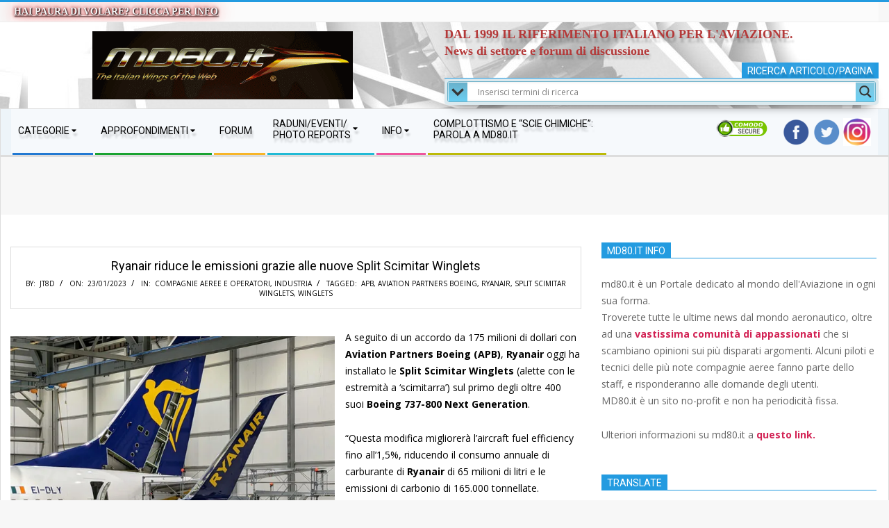

--- FILE ---
content_type: text/html; charset=UTF-8
request_url: https://www.md80.it/2023/01/23/ryanair-riduce-le-emissioni-grazie-alle-nuove-split-scimitar-winglets/
body_size: 19567
content:
<!DOCTYPE html><html lang="it-IT" xmlns:og="http://ogp.me/ns#" xmlns:fb="http://ogp.me/ns/fb#" class="no-js"><head><meta charset="UTF-8" /><meta name='robots' content='index, follow, max-image-preview:large, max-snippet:-1, max-video-preview:-1' /><meta name="viewport" content="width=device-width, initial-scale=1" /><meta name="generator" content="Magazine Hoot Premium 1.12.0" /> <!-- This site is optimized with the Yoast SEO plugin v26.5 - https://yoast.com/wordpress/plugins/seo/ --><script data-cfasync="false" id="ao_optimized_gfonts_config">WebFontConfig={google:{families:["Open Sans","Open Sans"] },classes:false, events:false, timeout:1500};</script><link media="all" href="https://www.md80.it/wp-content/cache/autoptimize/css/autoptimize_5373a26b3d09b23e2e3ab69e73dddaa8.css" rel="stylesheet"><title>Ryanair riduce le emissioni grazie alle nuove Split Scimitar Winglets - MD80.it</title><link rel="canonical" href="https://www.md80.it/2023/01/23/ryanair-riduce-le-emissioni-grazie-alle-nuove-split-scimitar-winglets/" /><meta name="twitter:card" content="summary_large_image" /><meta name="twitter:title" content="Ryanair riduce le emissioni grazie alle nuove Split Scimitar Winglets - MD80.it" /><meta name="twitter:description" content="A seguito di un accordo da 175 milioni di dollari con Aviation Partners Boeing (APB), Ryanair oggi ha installato le Split Scimitar Winglets (alette con le estremità a &#8216;scimitarra&#8217;) sul primo degli oltre 400 suoi Boeing 737-800 Next Generation. &#8220;Questa modifica migliorerà l&#8217;aircraft fuel efficiency fino all&#8217;1,5%, riducendo il consumo annuale di carburante di Ryanair di 65 milioni di litriLEGGI TUTTO..." /><meta name="twitter:image" content="https://i0.wp.com/www.md80.it/wp-content/uploads/2023/01/Ryanair-Split-Scimitar-Winglets.jpg?fit=600%2C452&ssl=1" /><meta name="twitter:creator" content="@MD80it" /><meta name="twitter:site" content="@MD80it" /><meta name="twitter:label1" content="Scritto da" /><meta name="twitter:data1" content="JT8D" /><meta name="twitter:label2" content="Tempo di lettura stimato" /><meta name="twitter:data2" content="2 minuti" /> <!-- / Yoast SEO plugin. --><link rel='dns-prefetch' href='//stats.wp.com' /><link rel='preconnect' href='//c0.wp.com' /><link rel='preconnect' href='//i0.wp.com' /><link href='https://fonts.gstatic.com' crossorigin='anonymous' rel='preconnect' /><link href='https://ajax.googleapis.com' rel='preconnect' /><link href='https://fonts.googleapis.com' rel='preconnect' /><link rel="alternate" type="application/rss+xml" title="MD80.it &raquo; Feed" href="https://www.md80.it/feed/" /><link rel="profile" href="https://gmpg.org/xfn/11" /><link rel="preload" href="https://www.md80.it/wp-content/themes/magazine-hoot-premium/hybrid/extend/css/webfonts/fa-solid-900.woff2" as="font" crossorigin="anonymous"><link rel="preload" href="https://www.md80.it/wp-content/themes/magazine-hoot-premium/hybrid/extend/css/webfonts/fa-regular-400.woff2" as="font" crossorigin="anonymous"><link rel="preload" href="https://www.md80.it/wp-content/themes/magazine-hoot-premium/hybrid/extend/css/webfonts/fa-brands-400.woff2" as="font" crossorigin="anonymous"> <script id="Total_Soft_Portfolio-js-extra">var ts_pg_object = {"ajaxurl":"https:\/\/www.md80.it\/wp-admin\/admin-ajax.php","ts_pg_nonce_field":"9dd59f8ff4"};</script> <script id="wpo_min-header-0-js-extra">var ts_pg_object = {"ajaxurl":"https:\/\/www.md80.it\/wp-admin\/admin-ajax.php","ts_pg_nonce_field":"9dd59f8ff4"};</script> <script id="wpo_min-header-2-js-extra">var wbcr_clearfy_async_links = {"wbcr_clearfy-google-fonts":"https:\/\/fonts.googleapis.com\/css2?family=Oswald:ital,wght@0,300;0,400;0,500;0,600;0,700;0,800;1,400;1,700&family=Open%20Sans:ital,wght@0,300;0,400;0,500;0,600;0,700;0,800;1,400;1,700&family=Roboto:ital,wght@0,300;0,400;0,500;0,600;0,700;0,800;1,400;1,700&display=swap"};</script> <link rel="https://api.w.org/" href="https://www.md80.it/wp-json/" /><link rel="alternate" title="JSON" type="application/json" href="https://www.md80.it/wp-json/wp/v2/posts/2228328" /><link rel='shortlink' href='https://www.md80.it/?p=2228328' /><link rel="alternate" title="oEmbed (JSON)" type="application/json+oembed" href="https://www.md80.it/wp-json/oembed/1.0/embed?url=https%3A%2F%2Fwww.md80.it%2F2023%2F01%2F23%2Fryanair-riduce-le-emissioni-grazie-alle-nuove-split-scimitar-winglets%2F" /><link rel="alternate" title="oEmbed (XML)" type="text/xml+oembed" href="https://www.md80.it/wp-json/oembed/1.0/embed?url=https%3A%2F%2Fwww.md80.it%2F2023%2F01%2F23%2Fryanair-riduce-le-emissioni-grazie-alle-nuove-split-scimitar-winglets%2F&#038;format=xml" /> <!-- FAVHERO FAVICON START --><!-- For iPad with high-resolution Retina display running iOS ≥ 7: --><link rel="apple-touch-icon-precomposed" sizes="152x152" href="https://www.md80.it/wp-content/uploads/2018/05/favicon-152.png"><!-- Standard: --><link rel="icon" sizes="152x152" href="https://www.md80.it/wp-content/uploads/2018/05/favicon-152.png"><meta name="msapplication-TileColor" content="#FFFFFF"><meta name="msapplication-TileImage" content="https://www.md80.it/wp-content/uploads/2018/05/favicon-144.png"><!-- For iPad with high-resolution Retina display running iOS ≤ 6: --><link rel="apple-touch-icon-precomposed" sizes="144x144" href="https://www.md80.it/wp-content/uploads/2018/05/favicon-144.png"><!-- For iPhone with high-resolution Retina display running iOS ≥ 7: --><link rel="apple-touch-icon-precomposed" sizes="120x120" href="https://www.md80.it/wp-content/uploads/2018/05/favicon-120.png"><!-- For first- and second-generation iPad: --><link rel="apple-touch-icon-precomposed" sizes="72x72" href="https://www.md80.it/wp-content/uploads/2018/05/favicon-72.png"><!-- For non-Retina iPhone, iPod Touch, and Android 2.1+ devices: --><link rel="apple-touch-icon-precomposed" href="https://www.md80.it/wp-content/uploads/2018/05/favicon-57.png"><!-- FAVHERO FAVICON END --><!--<style>.async-hide { opacity: 0 !important}</style> <script>(function(a,s,y,n,c,h,i,d,e){s.className+=' '+y;h.start=1*new Date;
h.end=i=function(){s.className=s.className.replace(RegExp(' ?'+y),'')};
(a[n]=a[n]||[]).hide=h;setTimeout(function(){i();h.end=null},c);h.timeout=c;
})(window,document.documentElement,'async-hide','dataLayer',4000,
{'GTM-PFWZCG4':true});</script>--> <!-- Start Alexa Certify Javascript --> <script type="text/javascript">_atrk_opts = { atrk_acct:"f7rSr1ah9W20em", domain:"md80.it",dynamic: true};
(function() { var as = document.createElement('script'); as.type = 'text/javascript'; as.async = true; as.src = "https://certify-js.alexametrics.com/atrk.js"; var s = document.getElementsByTagName('script')[0];s.parentNode.insertBefore(as, s); })();</script> <noscript><img src="https://certify.alexametrics.com/atrk.gif?account=f7rSr1ah9W20em" style="display:none" height="1" width="1" alt="alexa" /></noscript> <!-- End Alexa Certify Javascript --><meta name="google-site-verification" content="bwJMLUQAfKrDClsrxtOpkJ1Jxx9OKbOXXQGD_GQnCOA" /><meta name="google-site-verification" content="JTsVXkcBChw-7rA8cfqTtRyEb11M6jCN89X4wsgI-YQ" /><meta property="fb:app_id" content="1965232847133742" /><meta http-equiv="Content-Type" content="<?php bloginfo('html_type'); ?>; charset=<?php bloginfo('charset'); ?>" /><meta name="generator" content="WordPress <?php bloginfo('version'); ?>" /> <!-- leave this for stats --><meta name="keywords" content="md80, aviazione civile, paura di volare, compagnie aeree, airways, airlines, air, vettore, aeroporti, scie chimiche, air race, aviazione, forum, scie di condensazione, italian, wings, b737, 737 max" /><meta name="author" content="Redazione MD80.it" /><meta name="robots" content="index, follow" /><meta name="language" content="italian" /><meta name="alexaVerifyID" content="Ldcyed_a8c5aaHja3L7zUOiLWvU"/><meta name="viewport" content="width=device-width" /><meta name="yandex-verification" content="95fc3768b918057b" /><meta name="msvalidate.01" content="C2A3BED4067FD89FE3E51333B82DD273" /><meta property="fb:pages" content="185849998156441" /><link rel="alternate" href="https://www.md80.it" hreflang="it" /> <!-- MD80 VECCHIO<meta name="google-site-verification" content="f3b7_sj3_MIP9Nox-pFAR-QMJyeYLqCTa1nHSI6qqxc" /> --> <!--<meta name="google-site-verification" content="f3b7_sj3_MIP9Nox-pFAR-QMJyeYLqCTa1nHSI6qqxc" /> CODICE ASSOCIATO A mcgyver79--><meta name="google-site-verification" content="f3b7_sj3_MIP9Nox-pFAR-QMJyeYLqCTa1nHSI6qqxc" /><link rel="canonical" href="https://www.md80.it/"/> <script type="text/javascript">//<![CDATA[ 
var tlJsHost = ((window.location.protocol == "https:") ? "https://secure.comodo.com/" : "http://www.trustlogo.com/");
document.write(unescape("%3Cscript src='" + tlJsHost + "trustlogo/javascript/trustlogo.js' type='text/javascript'%3E%3C/script%3E"));
//]]></script> <link rel="preconnect" href="https://fonts.gstatic.com" crossorigin /><meta name="onesignal" content="wordpress-plugin"/> <script>window.OneSignalDeferred = window.OneSignalDeferred || [];

      OneSignalDeferred.push(function(OneSignal) {
        var oneSignal_options = {};
        window._oneSignalInitOptions = oneSignal_options;

        oneSignal_options['serviceWorkerParam'] = { scope: '/' };
oneSignal_options['serviceWorkerPath'] = 'OneSignalSDKWorker.js.php';

        OneSignal.Notifications.setDefaultUrl("https://www.md80.it");

        oneSignal_options['wordpress'] = true;
oneSignal_options['appId'] = 'd377dde1-0715-4ad5-9c83-5c9ede439897';
oneSignal_options['allowLocalhostAsSecureOrigin'] = true;
oneSignal_options['welcomeNotification'] = { };
oneSignal_options['welcomeNotification']['title'] = "";
oneSignal_options['welcomeNotification']['message'] = "";
oneSignal_options['path'] = "https://www.md80.it/wp-content/plugins/onesignal-free-web-push-notifications/sdk_files/";
oneSignal_options['safari_web_id'] = "web.onesignal.auto.4787ada6-f101-40da-894e-0a68fad84e0f";
oneSignal_options['persistNotification'] = false;
oneSignal_options['promptOptions'] = { };
oneSignal_options['notifyButton'] = { };
oneSignal_options['notifyButton']['enable'] = true;
oneSignal_options['notifyButton']['position'] = 'bottom-right';
oneSignal_options['notifyButton']['theme'] = 'default';
oneSignal_options['notifyButton']['size'] = 'large';
oneSignal_options['notifyButton']['showCredit'] = true;
oneSignal_options['notifyButton']['text'] = {};
              OneSignal.init(window._oneSignalInitOptions);
              OneSignal.Slidedown.promptPush()      });

      function documentInitOneSignal() {
        var oneSignal_elements = document.getElementsByClassName("OneSignal-prompt");

        var oneSignalLinkClickHandler = function(event) { OneSignal.Notifications.requestPermission(); event.preventDefault(); };        for(var i = 0; i < oneSignal_elements.length; i++)
          oneSignal_elements[i].addEventListener('click', oneSignalLinkClickHandler, false);
      }

      if (document.readyState === 'complete') {
           documentInitOneSignal();
      }
      else {
           window.addEventListener("load", function(event){
               documentInitOneSignal();
          });
      }</script> <script type="application/ld+json" class="saswp-schema-markup-output">[{"@context":"https:\/\/schema.org\/","@graph":[{"@type":"NewsMediaOrganization","@id":"https:\/\/www.md80.it#Organization","name":"MD80.it","url":"https:\/\/www.md80.it","sameAs":["https:\/\/www.facebook.com\/md80.it","https:\/\/twitter.com\/md80it","https:\/\/www.instagram.com\/md80it\/","https:\/\/www.youtube.com\/channel\/UCaqo6hCk7FZa34uhmv6AL9A"],"logo":{"@type":"ImageObject","url":"https:\/\/www.md80.it\/wp-content\/uploads\/2017\/12\/logo-md80-e1512424871979.jpg","width":"300","height":"79"},"contactPoint":{"@type":"ContactPoint","contactType":"customer support","telephone":"","url":"https:\/\/www.md80.it\/contatti\/"}},{"@type":"WebSite","@id":"https:\/\/www.md80.it#website","headline":"MD80.it","name":"MD80.it","description":"The Italian Wings Of The Web","url":"https:\/\/www.md80.it","potentialAction":{"@type":"SearchAction","target":"https:\/\/www.md80.it?s={search_term_string}","query-input":"required name=search_term_string"},"publisher":{"@id":"https:\/\/www.md80.it#Organization"}},{"@context":"https:\/\/schema.org\/","@type":"WebPage","@id":"https:\/\/www.md80.it\/2023\/01\/23\/ryanair-riduce-le-emissioni-grazie-alle-nuove-split-scimitar-winglets\/#webpage","name":"Ryanair riduce le emissioni grazie alle nuove Split Scimitar Winglets","url":"https:\/\/www.md80.it\/2023\/01\/23\/ryanair-riduce-le-emissioni-grazie-alle-nuove-split-scimitar-winglets\/","lastReviewed":"2023-01-23T14:37:01+01:00","dateCreated":"2023-01-23T14:31:19+01:00","inLanguage":"it-IT","description":"A seguito di un accordo da 175 milioni di dollari con Aviation Partners Boeing (APB), Ryanair oggi ha installato le Split Scimitar Winglets (alette con le estremit\u00e0 a 'scimitarra') sul primo degli oltre 400 suoi Boeing 737-800 Next Generation. \"Questa modifica migliorer\u00e0 l'aircraft fuel efficiency fino all'1,5%, riducendo il consumo annuale di carburante di Ryanair di 65 milioni di litri","keywords":"APB, Aviation Partners Boeing, ryanair, Split Scimitar Winglets, winglets, ","reviewedBy":{"@type":"Organization","name":"MD80.it","url":"https:\/\/www.md80.it","logo":{"@type":"ImageObject","url":"https:\/\/www.md80.it\/wp-content\/uploads\/2017\/12\/logo-md80-e1512424871979.jpg","width":300,"height":79}},"publisher":{"@type":"Organization","name":"MD80.it","url":"https:\/\/www.md80.it","logo":{"@type":"ImageObject","url":"https:\/\/www.md80.it\/wp-content\/uploads\/2017\/12\/logo-md80-e1512424871979.jpg","width":300,"height":79}},"primaryImageOfPage":{"@id":"https:\/\/www.md80.it\/2023\/01\/23\/ryanair-riduce-le-emissioni-grazie-alle-nuove-split-scimitar-winglets\/#primaryimage"},"isPartOf":{"@id":"https:\/\/www.md80.it#website"},"breadcrumb":{"@id":"https:\/\/www.md80.it\/2023\/01\/23\/ryanair-riduce-le-emissioni-grazie-alle-nuove-split-scimitar-winglets\/#breadcrumb"}},{"@type":"BreadcrumbList","@id":"https:\/\/www.md80.it\/2023\/01\/23\/ryanair-riduce-le-emissioni-grazie-alle-nuove-split-scimitar-winglets\/#breadcrumb","itemListElement":[{"@type":"ListItem","position":1,"item":{"@id":"https:\/\/www.md80.it","name":"MD80.it"}},{"@type":"ListItem","position":2,"item":{"@id":"https:\/\/www.md80.it\/compagnie-aeree-e-operatori\/","name":"Compagnie Aeree e Operatori"}},{"@type":"ListItem","position":3,"item":{"@id":"https:\/\/www.md80.it\/industria\/","name":"Industria"}},{"@type":"ListItem","position":4,"item":{"@id":"https:\/\/www.md80.it\/2023\/01\/23\/ryanair-riduce-le-emissioni-grazie-alle-nuove-split-scimitar-winglets\/","name":"Ryanair riduce le emissioni grazie alle nuove Split Scimitar Winglets"}}]},{"@type":"NewsArticle","@id":"https:\/\/www.md80.it\/2023\/01\/23\/ryanair-riduce-le-emissioni-grazie-alle-nuove-split-scimitar-winglets\/#newsarticle","url":"https:\/\/www.md80.it\/2023\/01\/23\/ryanair-riduce-le-emissioni-grazie-alle-nuove-split-scimitar-winglets\/","headline":"Ryanair riduce le emissioni grazie alle nuove Split Scimitar Winglets","mainEntityOfPage":"https:\/\/www.md80.it\/2023\/01\/23\/ryanair-riduce-le-emissioni-grazie-alle-nuove-split-scimitar-winglets\/#webpage","datePublished":"2023-01-23T14:31:19+01:00","dateModified":"2023-01-23T14:37:01+01:00","description":"A seguito di un accordo da 175 milioni di dollari con Aviation Partners Boeing (APB), Ryanair oggi ha installato le Split Scimitar Winglets (alette con le estremit\u00e0 a 'scimitarra') sul primo degli oltre 400 suoi Boeing 737-800 Next Generation. \"Questa modifica migliorer\u00e0 l'aircraft fuel efficiency fino all'1,5%, riducendo il consumo annuale di carburante di Ryanair di 65 milioni di litri","articleSection":"Industria","articleBody":"A seguito di un accordo da 175 milioni di dollari con Aviation Partners Boeing (APB), Ryanair oggi ha installato le Split Scimitar Winglets (alette con le estremit\u00e0 a 'scimitarra') sul primo degli oltre 400 suoi Boeing 737-800 Next Generation.    \"Questa modifica migliorer\u00e0 l'aircraft fuel efficiency fino all'1,5%, riducendo il consumo annuale di carburante di Ryanair di 65 milioni di litri e le emissioni di carbonio di 165.000 tonnellate.    Poich\u00e9 Ryanair Group prevede di incrementare il traffico a 225 milioni all'anno entro il FY 26, questa iniziativa promuover\u00e0 l'airline target di diventare net-zero entro il 2050\", afferma Ryanair.    Thomas Fowler, Director of Sustainability di Ryanair, ha dichiarato: \u201cIn qualit\u00e0 di compagnia aerea europea pi\u00f9 efficiente dal punto di vista ambientale, stiamo aprendo la strada all'aviazione sostenibile, come dimostrato da questo investimento nella nostra flotta. Questa winglet technology ci aiuter\u00e0 a raggiungere i nostri ambiziosi obiettivi ambientali nel nostro percorso verso emissioni nette zero entro il 2050. Siamo impressionati dagli innovativi winglet designs di APB e non vediamo l'ora di installarle non solo su questo primo velivolo, ma su oltre 400 dei nostri aeromobili per ridurre ulteriormente le nostre emissioni\u201d.    Patrick LaMoria, chief Commercial Officer di APB, ha dichiarato: \u201cIl fatto che l'operatore della pi\u00f9 grande flotta al mondo di velivoli 737-800 Next Generation installi Split Scimitar Winglets \u00e8 la massima conferma di APB e dei suoi prodotti. Siamo entrambi onorati di continuare a supportare Ryanair nelle loro ambiziose iniziative di sostenibilit\u00e0\u201d.    (Ufficio Stampa Ryanair - Photo Credits: Ryanair)    &nbsp;","keywords":["APB"," Aviation Partners Boeing"," ryanair"," Split Scimitar Winglets"," winglets"," "],"name":"Ryanair riduce le emissioni grazie alle nuove Split Scimitar Winglets","thumbnailUrl":"https:\/\/i0.wp.com\/www.md80.it\/wp-content\/uploads\/2023\/01\/Ryanair-Split-Scimitar-Winglets.jpg?resize=200%2C200&amp;ssl=1","wordCount":"242","timeRequired":"PT1M4S","mainEntity":{"@type":"WebPage","@id":"https:\/\/www.md80.it\/2023\/01\/23\/ryanair-riduce-le-emissioni-grazie-alle-nuove-split-scimitar-winglets\/"},"author":{"@type":"Person","name":"JT8D","url":"https:\/\/www.md80.it\/author\/jt8d\/","sameAs":["https:\/\/www.md80.it"],"image":{"@type":"ImageObject","url":"https:\/\/secure.gravatar.com\/avatar\/4baee4e9fc263f471a99b4916b83552f?s=96&r=g","height":96,"width":96}},"editor":{"@type":"Person","name":"JT8D","url":"https:\/\/www.md80.it\/author\/jt8d\/","sameAs":["https:\/\/www.md80.it"],"image":{"@type":"ImageObject","url":"https:\/\/secure.gravatar.com\/avatar\/4baee4e9fc263f471a99b4916b83552f?s=96&r=g","height":96,"width":96}},"publisher":{"@id":"https:\/\/www.md80.it#Organization"},"image":[{"@type":"ImageObject","@id":"https:\/\/www.md80.it\/2023\/01\/23\/ryanair-riduce-le-emissioni-grazie-alle-nuove-split-scimitar-winglets\/#primaryimage","url":"https:\/\/i0.wp.com\/www.md80.it\/wp-content\/uploads\/2023\/01\/Ryanair-Split-Scimitar-Winglets.jpg?fit=600%2C452&#038;ssl=1","width":"600","height":"452","caption":"Ryanair Split Scimitar Winglets"},{"@type":"ImageObject","url":"https:\/\/www.md80.it\/wp-content\/uploads\/2023\/01\/Ryanair-Split-Scimitar-Winglets.jpg","width":600,"height":452,"caption":"Ryanair Split Scimitar Winglets"}],"isPartOf":{"@id":"https:\/\/www.md80.it\/2023\/01\/23\/ryanair-riduce-le-emissioni-grazie-alle-nuove-split-scimitar-winglets\/#webpage"}}]}]</script> <!-- START - Heateor Open Graph Meta Tags 1.1.12 --><meta property="og:locale" content="it_IT"/><meta property="og:site_name" content="MD80.it"/><meta property="og:title" content="Ryanair riduce le emissioni grazie alle nuove Split Scimitar Winglets - MD80.it"/><meta property="og:url" content="https://www.md80.it/2023/01/23/ryanair-riduce-le-emissioni-grazie-alle-nuove-split-scimitar-winglets/"/><meta property="og:type" content="article"/><meta property="og:image" content="https://www.md80.it/wp-content/uploads/2023/01/Ryanair-Split-Scimitar-Winglets.jpg"/><meta property="article:section" content="Compagnie Aeree e Operatori"/><meta property="article:section" content="Industria"/><meta property="og:description" content="A seguito di un accordo da 175 milioni di dollari con Aviation Partners Boeing (APB), Ryanair oggi ha installato le Split Scimitar Winglets (alette con le estremità a &#039;scimitarra&#039;) sul primo degli oltre 400 suoi Boeing 737-800 Next Generation. &quot;Questa modifica migliorerà l&#039;aircra"/><meta name="twitter:title" content="Ryanair riduce le emissioni grazie alle nuove Split Scimitar Winglets - MD80.it"/><meta name="twitter:url" content="https://www.md80.it/2023/01/23/ryanair-riduce-le-emissioni-grazie-alle-nuove-split-scimitar-winglets/"/><meta name="twitter:site" content="@md80it"/><meta name="twitter:creator" content="@md80it"/><meta name="twitter:description" content="A seguito di un accordo da 175 milioni di dollari con Aviation Partners Boeing (APB), Ryanair oggi ha installato le Split Scimitar Winglets (alette con le estremità a &#039;scimitarra&#039;) sul primo degli oltre 400 suoi Boeing 737-800 Next Generation. &quot;Questa modifica migliorerà l&#039;aircra"/><meta name="twitter:image" content="https://www.md80.it/wp-content/uploads/2023/01/Ryanair-Split-Scimitar-Winglets.jpg"/><meta name="twitter:card" content="summary_large_image"/><meta  content="Ryanair riduce le emissioni grazie alle nuove Split Scimitar Winglets - MD80.it"/><meta  content="A seguito di un accordo da 175 milioni di dollari con Aviation Partners Boeing (APB), Ryanair oggi ha installato le Split Scimitar Winglets (alette con le estremità a &#039;scimitarra&#039;) sul primo degli oltre 400 suoi Boeing 737-800 Next Generation. &quot;Questa modifica migliorerà l&#039;aircra"/><meta  content="https://www.md80.it/wp-content/uploads/2023/01/Ryanair-Split-Scimitar-Winglets.jpg"/> <!-- END - Heateor Open Graph Meta Tags --><script data-cfasync="false" id="ao_optimized_gfonts_webfontloader">(function() {var wf = document.createElement('script');wf.src='https://ajax.googleapis.com/ajax/libs/webfont/1/webfont.js';wf.type='text/javascript';wf.async='true';var s=document.getElementsByTagName('script')[0];s.parentNode.insertBefore(wf, s);})();</script></head><body data-rsssl=1 class="wordpress ltr it it-it parent-theme y2025 m12 d07 h06 sunday logged-out wp-custom-logo singular singular-post singular-post-2228328 post-template-default magazine-hoot" dir="ltr"  > <a href="#main" class="screen-reader-text">Skip to content</a><div id="topbar" class=" topbar  inline-nav social-icons-invert hgrid-stretch"><div class="hgrid"><div class="hgrid-span-12"><div class="topbar-inner table"><div id="topbar-left" class="table-cell-mid"><section id="hoot-announce-widget-6" class="extendedwopts-show extendedwopts-desktop widget widget_hoot-announce-widget"><div class="announce-widget  announce-noicon" > <a href="https://www.md80.it/paura-di-volare-4-regole-per-affrontarla/" class="announce-link"><span>Click Here</span></a><div class="announce-box table"><div class="announce-box-content table-cell-mid"> Hai paura di volare? Clicca per info</div></div></div></section></div></div></div></div></div><div id="page-wrapper" class=" hgrid site-boxed page-wrapper sitewrap-wide-right sidebarsN sidebars1 hoot-cf7-style hoot-mapp-style hoot-jetpack-style"><header id="header" class="site-header header-layout-primary-widget-area header-layout-secondary-bottom tablemenu" role="banner"  ><div id="header-primary" class=" header-part header-primary-widget-area"><div class="hgrid"><div class="table hgrid-span-12"><div id="branding" class="site-branding branding table-cell-mid"><div id="site-logo" class="site-logo-image"><div id="site-logo-image" ><div id="site-title" class="site-title" ><a href="https://www.md80.it/" class="custom-logo-link" rel="home"><img width="600" height="157" src="https://www.md80.it/wp-content/uploads/2014/12/logo_md80it.bmp" class="custom-logo" alt="Md80.it" decoding="async" fetchpriority="high" title="Ryanair riduce le emissioni grazie alle nuove Split Scimitar Winglets" /></a><div style="clip: rect(1px, 1px, 1px, 1px); clip-path: inset(50%); height: 1px; width: 1px; margin: -1px; overflow: hidden; position: absolute !important;">MD80.it</div></div></div></div></div><!-- #branding --><div id="header-aside" class=" header-aside table-cell-mid  header-aside-widget-area"><div class="header-sidebar  inline-nav hgrid-stretch"><aside id="sidebar-header-sidebar" class="sidebar sidebar-header-sidebar" role="complementary"  ><section id="black-studio-tinymce-25" class="widget widget_black_studio_tinymce"><div class="textwidget"><h4 style="text-align: justify;"><span style="color: #b43939; font-family: 'book antiqua', palatino, serif;"><strong>DAL 1999 IL RIFERIMENTO ITALIANO PER L'AVIAZIONE.<br /> News di settore e forum di discussione</strong></span></h4></div></section><section id="ajaxsearchlitewidget-5" class="extendedwopts-show extendedwopts-desktop widget AjaxSearchLiteWidget"><h3 class="widget-title"><span class="accent-typo"> Ricerca articolo/pagina</span></h3><div class="asl_w_container asl_w_container_1" data-id="1" data-instance="1"><div id='ajaxsearchlite1'
 data-id="1"
 data-instance="1"
 class="asl_w asl_m asl_m_1 asl_m_1_1"><div class="probox"><div class='prosettings'  data-opened=0><div class='innericon'> <svg version="1.1" xmlns="http://www.w3.org/2000/svg" xmlns:xlink="http://www.w3.org/1999/xlink" x="0px" y="0px" width="22" height="22" viewBox="0 0 512 512" enable-background="new 0 0 512 512" xml:space="preserve"> <polygon transform = "rotate(90 256 256)" points="142.332,104.886 197.48,50 402.5,256 197.48,462 142.332,407.113 292.727,256 "/> </svg></div></div><div class='proinput'><form role="search" action='#' autocomplete="off"
 aria-label="Search form"> <input aria-label="Search input"
 type='search' class='orig'
 tabindex="0"
 name='phrase'
 placeholder='Inserisci termini di ricerca'
 value=''
 autocomplete="off"/> <input aria-label="Search autocomplete input"
 type='text'
 class='autocomplete'
 tabindex="-1"
 name='phrase'
 value=''
 autocomplete="off" disabled/> <input type='submit' value="Start search" style='width:0; height: 0; visibility: hidden;'></form></div> <button class='promagnifier' tabindex="0" aria-label="Search magnifier button"> <span class='innericon' style="display:block;"> <svg version="1.1" xmlns="http://www.w3.org/2000/svg" xmlns:xlink="http://www.w3.org/1999/xlink" x="0px" y="0px" width="22" height="22" viewBox="0 0 512 512" enable-background="new 0 0 512 512" xml:space="preserve"> <path d="M460.355,421.59L353.844,315.078c20.041-27.553,31.885-61.437,31.885-98.037
 C385.729,124.934,310.793,50,218.686,50C126.58,50,51.645,124.934,51.645,217.041c0,92.106,74.936,167.041,167.041,167.041
 c34.912,0,67.352-10.773,94.184-29.158L419.945,462L460.355,421.59z M100.631,217.041c0-65.096,52.959-118.056,118.055-118.056
 c65.098,0,118.057,52.959,118.057,118.056c0,65.096-52.959,118.056-118.057,118.056C153.59,335.097,100.631,282.137,100.631,217.041
 z"/> </svg> </span> </button><div class='proloading'><div class="asl_loader"><div class="asl_loader-inner asl_simple-circle"></div></div></div><div class='proclose'> <svg version="1.1" xmlns="http://www.w3.org/2000/svg" xmlns:xlink="http://www.w3.org/1999/xlink" x="0px"
 y="0px"
 width="12" height="12" viewBox="0 0 512 512" enable-background="new 0 0 512 512"
 xml:space="preserve"> <polygon points="438.393,374.595 319.757,255.977 438.378,137.348 374.595,73.607 255.995,192.225 137.375,73.622 73.607,137.352 192.246,255.983 73.622,374.625 137.352,438.393 256.002,319.734 374.652,438.378 "/> </svg></div></div></div><div class='asl_data_container' style="display:none !important;"><div class="asl_init_data wpdreams_asl_data_ct"
 style="display:none !important;"
 id="asl_init_id_1"
 data-asl-id="1"
 data-asl-instance="1"
 data-settings="{&quot;homeurl&quot;:&quot;https:\/\/www.md80.it\/&quot;,&quot;resultstype&quot;:&quot;vertical&quot;,&quot;resultsposition&quot;:&quot;hover&quot;,&quot;itemscount&quot;:4,&quot;charcount&quot;:0,&quot;highlight&quot;:false,&quot;highlightWholewords&quot;:true,&quot;singleHighlight&quot;:false,&quot;scrollToResults&quot;:{&quot;enabled&quot;:false,&quot;offset&quot;:0},&quot;resultareaclickable&quot;:1,&quot;autocomplete&quot;:{&quot;enabled&quot;:true,&quot;lang&quot;:&quot;it&quot;,&quot;trigger_charcount&quot;:0},&quot;mobile&quot;:{&quot;menu_selector&quot;:&quot;#menu-toggle&quot;},&quot;trigger&quot;:{&quot;click&quot;:&quot;results_page&quot;,&quot;click_location&quot;:&quot;same&quot;,&quot;update_href&quot;:false,&quot;return&quot;:&quot;results_page&quot;,&quot;return_location&quot;:&quot;same&quot;,&quot;facet&quot;:false,&quot;type&quot;:true,&quot;redirect_url&quot;:&quot;?s={phrase}&quot;,&quot;delay&quot;:300},&quot;animations&quot;:{&quot;pc&quot;:{&quot;settings&quot;:{&quot;anim&quot;:&quot;fadedrop&quot;,&quot;dur&quot;:300},&quot;results&quot;:{&quot;anim&quot;:&quot;fadedrop&quot;,&quot;dur&quot;:300},&quot;items&quot;:&quot;voidanim&quot;},&quot;mob&quot;:{&quot;settings&quot;:{&quot;anim&quot;:&quot;fadedrop&quot;,&quot;dur&quot;:300},&quot;results&quot;:{&quot;anim&quot;:&quot;fadedrop&quot;,&quot;dur&quot;:300},&quot;items&quot;:&quot;voidanim&quot;}},&quot;autop&quot;:{&quot;state&quot;:true,&quot;phrase&quot;:&quot;&quot;,&quot;count&quot;:&quot;1&quot;},&quot;resPage&quot;:{&quot;useAjax&quot;:false,&quot;selector&quot;:&quot;#main&quot;,&quot;trigger_type&quot;:true,&quot;trigger_facet&quot;:true,&quot;trigger_magnifier&quot;:false,&quot;trigger_return&quot;:false},&quot;resultsSnapTo&quot;:&quot;left&quot;,&quot;results&quot;:{&quot;width&quot;:&quot;auto&quot;,&quot;width_tablet&quot;:&quot;auto&quot;,&quot;width_phone&quot;:&quot;auto&quot;},&quot;settingsimagepos&quot;:&quot;left&quot;,&quot;closeOnDocClick&quot;:true,&quot;overridewpdefault&quot;:false,&quot;override_method&quot;:&quot;get&quot;}"></div><div id="asl_hidden_data"> <svg style="position:absolute" height="0" width="0"> <filter id="aslblur"> <feGaussianBlur in="SourceGraphic" stdDeviation="4"/> </filter> </svg> <svg style="position:absolute" height="0" width="0"> <filter id="no_aslblur"></filter> </svg></div></div><div id='ajaxsearchliteres1'
 class='vertical wpdreams_asl_results asl_w asl_r asl_r_1 asl_r_1_1'><div class="results"><div class="resdrg"></div></div></div><div id='__original__ajaxsearchlitesettings1'
 data-id="1"
 class="searchsettings wpdreams_asl_settings asl_w asl_s asl_s_1"><form name='options'
 aria-label="Search settings form"
 autocomplete = 'off'> <input type="hidden" name="filters_changed" style="display:none;" value="0"> <input type="hidden" name="filters_initial" style="display:none;" value="1"><div class="asl_option_inner hiddend"> <input type='hidden' name='qtranslate_lang' id='qtranslate_lang'
 value='0'/></div><fieldset class="asl_sett_scroll"><legend style="display: none;">Generic selectors</legend><div class="asl_option" tabindex="0"><div class="asl_option_inner"> <input type="checkbox" value="exact"
 aria-label="Exact matches only"
 name="asl_gen[]" /><div class="asl_option_checkbox"></div></div><div class="asl_option_label"> Exact matches only</div></div><div class="asl_option hiddend" tabindex="0"><div class="asl_option_inner"> <input type="checkbox" value="title"
 aria-label="Search in title"
 name="asl_gen[]"  checked="checked"/><div class="asl_option_checkbox"></div></div><div class="asl_option_label"> Search in title</div></div><div class="asl_option hiddend" tabindex="0"><div class="asl_option_inner"> <input type="checkbox" value="content"
 aria-label="Search in content"
 name="asl_gen[]"  checked="checked"/><div class="asl_option_checkbox"></div></div><div class="asl_option_label"> Search in content</div></div><div class="asl_option_inner hiddend"> <input type="checkbox" value="excerpt"
 aria-label="Search in excerpt"
 name="asl_gen[]" /><div class="asl_option_checkbox"></div></div></fieldset><fieldset class="asl_sett_scroll"><legend style="display: none;">Post Type Selectors</legend><div class="asl_option" tabindex="0"><div class="asl_option_inner"> <input type="checkbox" value="post"
 aria-label="Search in posts"
 name="customset[]" checked="checked"/><div class="asl_option_checkbox"></div></div><div class="asl_option_label"> Search in posts</div></div><div class="asl_option" tabindex="0"><div class="asl_option_inner"> <input type="checkbox" value="page"
 aria-label="Search in pages"
 name="customset[]" /><div class="asl_option_checkbox"></div></div><div class="asl_option_label"> Search in pages</div></div></fieldset></form></div></div></section></aside></div></div></div></div></div><div id="header-supplementary" class=" header-part header-supplementary-bottom header-supplementary-left  menu-side"><div class="hgrid"><div class="hgrid-span-12"><div class="navarea-table  table"><div class="menu-nav-box  table-cell-mid"><div class="screen-reader-text">Secondary Navigation Menu</div><nav id="menu-secondary" class="menu menu-secondary nav-menu mobilemenu-fixed mobilesubmenu-click scrollpointscontainer" role="navigation"  > <a class="menu-toggle" href="#"><span class="menu-toggle-text">Menu</span><i class="fas fa-bars"></i></a><ul id="menu-secondary-items" class="menu-items sf-menu menu menu-highlight"><li id="menu-item-26681" class="menu-item menu-item-type-post_type menu-item-object-page menu-item-has-children menu-item-26681"><a href="https://www.md80.it/archives/"><span class="menu-title">Categorie</span></a><ul class="sub-menu"><li id="menu-item-181283" class="menu-item menu-item-type-taxonomy menu-item-object-category menu-item-181283"><a href="https://www.md80.it/libri-recensioni/"><span class="menu-title">Proposte editoriali / Consigli di lettura / Recensioni</span></a></li><li id="menu-item-31172" class="menu-item menu-item-type-taxonomy menu-item-object-category menu-item-31172"><a href="https://www.md80.it/aeronautica/"><span class="menu-title">Aeronautica</span></a></li><li id="menu-item-31169" class="menu-item menu-item-type-taxonomy menu-item-object-category menu-item-31169"><a href="https://www.md80.it/annunci/"><span class="menu-title">Annunci</span></a></li><li id="menu-item-31960" class="menu-item menu-item-type-taxonomy menu-item-object-category menu-item-31960"><a href="https://www.md80.it/comunicati-di-md80it/"><span class="menu-title">Comunicati di MD80.it</span></a></li><li id="menu-item-31954" class="menu-item menu-item-type-taxonomy menu-item-object-category menu-item-31954"><a href="https://www.md80.it/cronaca/"><span class="menu-title">Cronaca</span></a></li><li id="menu-item-31964" class="menu-item menu-item-type-taxonomy menu-item-object-category menu-item-31964"><a href="https://www.md80.it/droni/"><span class="menu-title">Droni</span></a></li><li id="menu-item-31965" class="menu-item menu-item-type-taxonomy menu-item-object-category menu-item-31965"><a href="https://www.md80.it/entertainment/"><span class="menu-title">Entertainment</span></a></li><li id="menu-item-31956" class="menu-item menu-item-type-taxonomy menu-item-object-category menu-item-31956"><a href="https://www.md80.it/enti-e-istituzioni/"><span class="menu-title">Enti e Istituzioni</span></a></li><li id="menu-item-31957" class="menu-item menu-item-type-taxonomy menu-item-object-category menu-item-31957"><a href="https://www.md80.it/eventi-e-manifestazioni/"><span class="menu-title"><i class="hybridextend-megamenu-icon fa-plane fas"></i> <span>Eventi e Manifestazioni</span></span></a></li><li id="menu-item-31963" class="menu-item menu-item-type-taxonomy menu-item-object-category menu-item-31963"><a href="https://www.md80.it/inchieste/"><span class="menu-title">Inchieste</span></a></li><li id="menu-item-31955" class="menu-item menu-item-type-taxonomy menu-item-object-category current-post-ancestor current-menu-parent current-post-parent menu-item-31955"><a href="https://www.md80.it/industria/"><span class="menu-title">Industria</span></a></li><li id="menu-item-31958" class="menu-item menu-item-type-taxonomy menu-item-object-category menu-item-31958"><a href="https://www.md80.it/incidentiinconvenienti/"><span class="menu-title"><i class="hybridextend-megamenu-icon fa-ambulance fas"></i> <span>Incidenti/Inconvenienti</span></span></a></li><li id="menu-item-31962" class="menu-item menu-item-type-taxonomy menu-item-object-category menu-item-31962"><a href="https://www.md80.it/md80it/"><span class="menu-title">md80.it</span></a></li><li id="menu-item-31961" class="menu-item menu-item-type-taxonomy menu-item-object-category menu-item-31961"><a href="https://www.md80.it/opinioni/"><span class="menu-title">Opinioni</span></a></li><li id="menu-item-31959" class="menu-item menu-item-type-taxonomy menu-item-object-category menu-item-31959"><a href="https://www.md80.it/lavoro-scioperi-sindacale/"><span class="menu-title">Opp. lavoro / Scioperi / Sindacale</span></a></li><li id="menu-item-31966" class="menu-item menu-item-type-taxonomy menu-item-object-category menu-item-31966"><a href="https://www.md80.it/paura-di-volare/"><span class="menu-title">Paura di Volare</span></a></li></ul></li><li id="menu-item-26657" class="menu-item menu-item-type-post_type menu-item-object-page menu-item-has-children menu-item-26657"><a href="https://www.md80.it/approfondimenti-3/"><span class="menu-title">Approfondimenti</span></a><ul class="sub-menu"><li id="menu-item-276247" class="menu-item menu-item-type-post_type menu-item-object-page menu-item-276247"><a href="https://www.md80.it/approfondimenti-su-propulsione-impianti-e-sistemi/"><span class="menu-title">Propulsione Aeronautica, Impianti e Sistemi</span></a></li><li id="menu-item-276246" class="menu-item menu-item-type-post_type menu-item-object-page menu-item-276246"><a href="https://www.md80.it/sicurezza-aeronautica/"><span class="menu-title">Sicurezza Aeronautica</span></a></li><li id="menu-item-276250" class="menu-item menu-item-type-post_type menu-item-object-page menu-item-276250"><a href="https://www.md80.it/il-tecnico-operativo-aeronautico/"><span class="menu-title">Il Tecnico Operativo Aeronautico</span></a></li><li id="menu-item-276248" class="menu-item menu-item-type-post_type menu-item-object-page menu-item-276248"><a href="https://www.md80.it/navigazione-aeronautica/"><span class="menu-title">Navigazione Aeronautica</span></a></li><li id="menu-item-276249" class="menu-item menu-item-type-post_type menu-item-object-page menu-item-276249"><a href="https://www.md80.it/il-dispensario-del-viaggiatore/"><span class="menu-title">Il Dispensario del Viaggiatore</span></a></li></ul></li><li id="menu-item-31000" class="menu-item menu-item-type-custom menu-item-object-custom menu-item-31000"><a target="_blank" href="https://www.md80.it/bbforum/"><span class="menu-title">FORUM</span></a></li><li id="menu-item-31703" class="menu-item menu-item-type-post_type menu-item-object-page menu-item-has-children menu-item-31703"><a href="https://www.md80.it/eventi-e-photo-reports/"><span class="menu-title">RADUNI/EVENTI/<BR>PHOTO REPORTS</span></a><ul class="sub-menu"><li id="menu-item-76057" class="menu-item menu-item-type-post_type menu-item-object-page menu-item-76057"><a href="https://www.md80.it/eventi-con-partecipazione-md80it/"><span class="menu-title">REPORTAGE PRESENTAZIONI / INAUGURAZIONI / AIRSHOWS</span></a></li><li id="menu-item-181277" class="menu-item menu-item-type-post_type menu-item-object-page menu-item-has-children menu-item-181277"><a href="https://www.md80.it/aeroflot-world-2018/"><span class="menu-title">AEROFLOT WORLD 2018</span></a><ul class="sub-menu"><li id="menu-item-183324" class="menu-item menu-item-type-post_type menu-item-object-page menu-item-183324"><a href="https://www.md80.it/aeroflot-world-2018/trip-report-kzn-part1/"><span class="menu-title">TRIP REPORT, PRIMA PARTE – INTRO E ANDATA: MXP-KZN (23-08-2018)</span></a></li><li id="menu-item-189665" class="menu-item menu-item-type-post_type menu-item-object-page menu-item-189665"><a href="https://www.md80.it/aeroflot-world-2018/trip-report-ultima-parte-ritorno-kzn-mxp-28-08-2018/"><span class="menu-title">TRIP REPORT, ULTIMA PARTE – RITORNO: KZN-MXP (28/08/2018)</span></a></li></ul></li><li id="menu-item-356915" class="menu-item menu-item-type-post_type menu-item-object-page menu-item-has-children menu-item-356915"><a target="_blank" href="https://www.md80.it/red-bull-air-race-2019/"><span class="menu-title">RED BULL AIR RACE 2019</span></a><ul class="sub-menu"><li id="menu-item-356916" class="menu-item menu-item-type-post_type menu-item-object-page menu-item-356916"><a href="https://www.md80.it/red-bull-air-race-2019/abu-dhabi-2019-8-9-febbraio/"><span class="menu-title">Abu Dhabi 2019 – 8-9 Febbraio</span></a></li><li id="menu-item-502529" class="menu-item menu-item-type-post_type menu-item-object-page menu-item-502529"><a href="https://www.md80.it/red-bull-air-race-2019/kazan-2019-15-16-giugno/"><span class="menu-title">Kazan 2019 – 15-16 Giugno</span></a></li></ul></li><li id="menu-item-40452" class="menu-item menu-item-type-post_type menu-item-object-page menu-item-40452"><a href="https://www.md80.it/eventi-e-photo-reports/red-bull-air-race-2018/"><span class="menu-title">RED BULL AIR RACE 2018</span></a></li><li id="menu-item-32383" class="menu-item menu-item-type-post_type menu-item-object-page menu-item-32383"><a href="https://www.md80.it/eventi-e-photo-reports/red-bull-air-race-2017/"><span class="menu-title">RED BULL AIR RACE 2017</span></a></li><li id="menu-item-31001" class="menu-item menu-item-type-post_type menu-item-object-page menu-item-has-children menu-item-31001"><a href="https://www.md80.it/eventi-e-photo-reports/trip-report-hong-kong-e-chengdu-cina-con-cathay-pacific-e-cathay-dragon/"><span class="menu-title">CX EXPERIENCE (HKG E CTU) &#8211; 2017</span></a><ul class="sub-menu"><li id="menu-item-31707" class="menu-item menu-item-type-post_type menu-item-object-page menu-item-31707"><a href="https://www.md80.it/eventi-e-photo-reports/trip-report-hong-kong-e-chengdu-cina-con-cathay-pacific-e-cathay-dragon/"><span class="menu-title">TRIP REPORT – HONG KONG E CHENGDU (CINA) CON CATHAY PACIFIC E CATHAY DRAGON – DAY 1</span></a></li><li id="menu-item-31709" class="menu-item menu-item-type-post_type menu-item-object-page menu-item-31709"><a href="https://www.md80.it/eventi-e-photo-reports/trip-report-hong-kong-e-chengdu-cina-con-cathay-pacific-e-cathay-dragon-day-2/"><span class="menu-title">TRIP REPORT – HONG KONG E CHENGDU (CINA) CON CATHAY PACIFIC E CATHAY DRAGON – DAY 2</span></a></li><li id="menu-item-31710" class="menu-item menu-item-type-post_type menu-item-object-page menu-item-31710"><a href="https://www.md80.it/eventi-e-photo-reports/trip-report-hong-kong-e-chengdu-cina-con-cathay-pacific-e-cathay-dragon-day-3/"><span class="menu-title">TRIP REPORT – HONG KONG E CHENGDU (CINA) CON CATHAY PACIFIC E CATHAY DRAGON – DAY 3</span></a></li><li id="menu-item-31711" class="menu-item menu-item-type-post_type menu-item-object-page menu-item-31711"><a href="https://www.md80.it/eventi-e-photo-reports/trip-report-hong-kong-e-chengdu-cina-con-cathay-pacific-e-cathay-dragon-day-4/"><span class="menu-title">TRIP REPORT – HONG KONG E CHENGDU (CINA) CON CATHAY PACIFIC E CATHAY DRAGON – DAY 4</span></a></li><li id="menu-item-31708" class="menu-item menu-item-type-post_type menu-item-object-page menu-item-31708"><a href="https://www.md80.it/eventi-e-photo-reports/trip-report-hong-kong-e-chengdu-cina-con-cathay-pacific-e-cathay-dragon-days-8-e-9-il-ritorno/"><span class="menu-title">TRIP REPORT – HONG KONG E CHENGDU (CINA) CON CATHAY PACIFIC E CATHAY DRAGON – DAYS 8 e 9 (IL RITORNO)</span></a></li></ul></li><li id="menu-item-26658" class="menu-item menu-item-type-post_type menu-item-object-page menu-item-26658"><a href="https://www.md80.it/i-raduni-di-md80it/"><span class="menu-title"><i class="hybridextend-megamenu-icon fa-calendar-alt fas"></i> <span>I nostri raduni</span></span></a></li></ul></li><li id="menu-item-30999" class="menu-item menu-item-type-post_type menu-item-object-page menu-item-has-children menu-item-30999"><a href="https://www.md80.it/info/"><span class="menu-title">INFO</span></a><ul class="sub-menu"><li id="menu-item-32375" class="menu-item menu-item-type-post_type menu-item-object-page menu-item-32375"><a href="https://www.md80.it/info/"><span class="menu-title">Info su md80.it</span></a></li><li id="menu-item-2213628" class="menu-item menu-item-type-post_type menu-item-object-page menu-item-2213628"><a href="https://www.md80.it/contatti-2/"><span class="menu-title">Contatti</span></a></li><li id="menu-item-37014" class="menu-item menu-item-type-post_type menu-item-object-page menu-item-privacy-policy menu-item-37014"><a target="_blank" rel="privacy-policy" href="https://www.md80.it/privacy/"><span class="menu-title">Nuova privacy policy (GDPR compliant)</span></a></li></ul></li><li id="menu-item-263357" class="menu-item menu-item-type-post_type menu-item-object-page menu-item-263357"><a href="https://www.md80.it/approfondimenti/scie-chimiche-prefazione/"><span class="menu-title">COMPLOTTISMO E &#8220;SCIE CHIMICHE&#8221;: <br> PAROLA A MD80.IT</span></a></li></ul></nav><!-- #menu-secondary --></div><div class="menu-side-box  table-cell-mid inline-nav social-icons-invert"><section id="black-studio-tinymce-21" class="extendedwopts-hide extendedwopts-tablet extendedwopts-mobile widget widget_black_studio_tinymce"><div class="textwidget"><p><noscript><img data-recalc-dims="1" class="aligncenter size-full wp-image-146550" title="Comodo SSL" src="https://i0.wp.com/www.md80.it/wp-content/uploads/2018/08/comodo_secure_seal_76x26_transp.png?resize=76%2C26&#038;ssl=1" alt="Comodo SSL" width="76" height="26" /></noscript><img data-recalc-dims="1" class="lazyload aligncenter size-full wp-image-146550" title="Comodo SSL" src='data:image/svg+xml,%3Csvg%20xmlns=%22http://www.w3.org/2000/svg%22%20viewBox=%220%200%2076%2026%22%3E%3C/svg%3E' data-src="https://i0.wp.com/www.md80.it/wp-content/uploads/2018/08/comodo_secure_seal_76x26_transp.png?resize=76%2C26&#038;ssl=1" alt="Comodo SSL" width="76" height="26" /></p></div></section><section id="black-studio-tinymce-19" class="extendedwopts-md-center widget widget_black_studio_tinymce"><div class="textwidget"><a href="https://www.facebook.com/Md80.it/" target="_blank" rel="noopener"><noscript><img data-recalc-dims="1" class=" wp-image-74518" title="Facebook" src="https://i0.wp.com/www.md80.it/wp-content/uploads/2018/06/facebook.png?resize=40%2C40&#038;ssl=1" alt="Facebook" width="40" height="40" /></noscript><img data-recalc-dims="1" class="lazyload  wp-image-74518" title="Facebook" src='data:image/svg+xml,%3Csvg%20xmlns=%22http://www.w3.org/2000/svg%22%20viewBox=%220%200%2040%2040%22%3E%3C/svg%3E' data-src="https://i0.wp.com/www.md80.it/wp-content/uploads/2018/06/facebook.png?resize=40%2C40&#038;ssl=1" alt="Facebook" width="40" height="40" /></a> <a href="https://twitter.com/md80it" target="_blank" rel="noopener"><noscript><img data-recalc-dims="1" class="alignnone wp-image-74515" title="Twitter" src="https://i0.wp.com/www.md80.it/wp-content/uploads/2018/06/if_twitter_circle_color_107170-e1667595592151.png?resize=40%2C40&#038;ssl=1" alt="Twitter" width="40" height="40" /></noscript><img data-recalc-dims="1" class="lazyload alignnone wp-image-74515" title="Twitter" src='data:image/svg+xml,%3Csvg%20xmlns=%22http://www.w3.org/2000/svg%22%20viewBox=%220%200%2040%2040%22%3E%3C/svg%3E' data-src="https://i0.wp.com/www.md80.it/wp-content/uploads/2018/06/if_twitter_circle_color_107170-e1667595592151.png?resize=40%2C40&#038;ssl=1" alt="Twitter" width="40" height="40" /></a> <a href="https://www.instagram.com/md80it/" target="_blank" rel="noopener"><noscript><img data-recalc-dims="1" class=" wp-image-74513" title="Instagram" src="https://i0.wp.com/www.md80.it/wp-content/uploads/2018/11/ig-3.jpg?resize=40%2C40&#038;ssl=1" alt="Instagram" width="40" height="40" /></noscript><img data-recalc-dims="1" class="lazyload  wp-image-74513" title="Instagram" src='data:image/svg+xml,%3Csvg%20xmlns=%22http://www.w3.org/2000/svg%22%20viewBox=%220%200%2040%2040%22%3E%3C/svg%3E' data-src="https://i0.wp.com/www.md80.it/wp-content/uploads/2018/11/ig-3.jpg?resize=40%2C40&#038;ssl=1" alt="Instagram" width="40" height="40" /></a></div></section></div></div></div></div></div></header><!-- #header --><div id="below-header" class=" below-header  inline-nav hgrid-stretch highlight-typo"><div class="hgrid"><div class="hgrid-span-12"><aside id="sidebar-below-header" class="sidebar sidebar-below-header" role="complementary"  ><section id="custom_html-7" class="widget_text extendedwopts-hide extendedwopts-tablet extendedwopts-mobile extendedwopts-md-center widget widget_custom_html"><div class="textwidget custom-html-widget"><script async src="//pagead2.googlesyndication.com/pagead/js/adsbygoogle.js"></script> <!-- Home nuova - below header --> <ins class="adsbygoogle"
 style="display:inline-block;width:728px;height:90px"
 data-ad-client="ca-pub-8671186567833210"
 data-ad-slot="3587220639"></ins> <script>(adsbygoogle = window.adsbygoogle || []).push({});</script></div></section></aside></div></div></div><div id="main" class=" main"><div class="hgrid main-content-grid"><main id="content" class="content  hgrid-span-8 has-sidebar layout-wide-right " role="main"><div id="loop-meta" class=" loop-meta-wrap pageheader-bg-incontent"><div class="hgrid"><div class=" loop-meta  hgrid-span-12"  ><div class="entry-header"><h1 class=" loop-title entry-title" >Ryanair riduce le emissioni grazie alle nuove Split Scimitar Winglets</h1><div class=" loop-description" ><div class="entry-byline"><div class="entry-byline-block entry-byline-author"> <span class="entry-byline-label">By:</span> <span class="entry-author"   ><a href="https://www.md80.it/author/jt8d/" title="Articoli scritti da JT8D" rel="author" class="url fn n" ><span >JT8D</span></a></span></div><div class="entry-byline-block entry-byline-date"> <span class="entry-byline-label">On:</span> <time class="entry-published updated" datetime="2023-01-23T14:31:19+01:00"  title="lunedì, Gennaio 23, 2023, 2:31 pm">23/01/2023</time></div><div class="entry-byline-block entry-byline-cats"> <span class="entry-byline-label">In:</span> <a href="https://www.md80.it/compagnie-aeree-e-operatori/" rel="category tag">Compagnie Aeree e Operatori</a>, <a href="https://www.md80.it/industria/" rel="category tag">Industria</a></div><div class="entry-byline-block entry-byline-tags"> <span class="entry-byline-label">Tagged:</span> <a href="https://www.md80.it/tag/apb/" rel="tag">APB</a>, <a href="https://www.md80.it/tag/aviation-partners-boeing/" rel="tag">Aviation Partners Boeing</a>, <a href="https://www.md80.it/tag/ryanair/" rel="tag">ryanair</a>, <a href="https://www.md80.it/tag/split-scimitar-winglets/" rel="tag">Split Scimitar Winglets</a>, <a href="https://www.md80.it/tag/winglets/" rel="tag">winglets</a></div><span class="entry-publisher"   ><meta  content="MD80.it"><span   ><meta  content="https://www.md80.it/wp-content/uploads/2014/12/logo_md80it.bmp"><meta  content="600"><meta  content="157"></span></span></div><!-- .entry-byline --></div><!-- .loop-description --></div><!-- .entry-header --></div><!-- .loop-meta --></div></div><div id="content-wrap"><article id="post-2228328" class="entry author-jt8d post-2228328 post type-post status-publish format-standard has-post-thumbnail category-compagnie-aeree-e-operatori category-industria tag-apb tag-aviation-partners-boeing tag-ryanair tag-split-scimitar-winglets tag-winglets"   ><div class="entry-content" ><div class="entry-the-content"><p><noscript><img data-recalc-dims="1" decoding="async" class="alignleft wp-image-2228329 " title="Ryanair Split Scimitar Winglets" src="https://i0.wp.com/www.md80.it/wp-content/uploads/2023/01/Ryanair-Split-Scimitar-Winglets.jpg?resize=467%2C352&#038;ssl=1" alt="Ryanair Split Scimitar Winglets" width="467" height="352" srcset="https://i0.wp.com/www.md80.it/wp-content/uploads/2023/01/Ryanair-Split-Scimitar-Winglets.jpg?w=600&amp;ssl=1 600w, https://i0.wp.com/www.md80.it/wp-content/uploads/2023/01/Ryanair-Split-Scimitar-Winglets.jpg?resize=300%2C226&amp;ssl=1 300w, https://i0.wp.com/www.md80.it/wp-content/uploads/2023/01/Ryanair-Split-Scimitar-Winglets.jpg?resize=465%2C350&amp;ssl=1 465w" sizes="(max-width: 467px) 100vw, 467px" /></noscript><img data-recalc-dims="1" decoding="async" class="lazyload alignleft wp-image-2228329 " title="Ryanair Split Scimitar Winglets" src='data:image/svg+xml,%3Csvg%20xmlns=%22http://www.w3.org/2000/svg%22%20viewBox=%220%200%20467%20352%22%3E%3C/svg%3E' data-src="https://i0.wp.com/www.md80.it/wp-content/uploads/2023/01/Ryanair-Split-Scimitar-Winglets.jpg?resize=467%2C352&#038;ssl=1" alt="Ryanair Split Scimitar Winglets" width="467" height="352" data-srcset="https://i0.wp.com/www.md80.it/wp-content/uploads/2023/01/Ryanair-Split-Scimitar-Winglets.jpg?w=600&amp;ssl=1 600w, https://i0.wp.com/www.md80.it/wp-content/uploads/2023/01/Ryanair-Split-Scimitar-Winglets.jpg?resize=300%2C226&amp;ssl=1 300w, https://i0.wp.com/www.md80.it/wp-content/uploads/2023/01/Ryanair-Split-Scimitar-Winglets.jpg?resize=465%2C350&amp;ssl=1 465w" data-sizes="(max-width: 467px) 100vw, 467px" />A seguito di un accordo da 175 milioni di dollari con <strong>Aviation Partners Boeing (APB)</strong>, <strong>Ryanair </strong>oggi ha installato le <strong>Split Scimitar Winglets</strong> (alette con le estremità a &#8216;scimitarra&#8217;) sul primo degli oltre 400 suoi <strong>Boeing 737-800 Next Generation</strong>.</p><p>&#8220;Questa modifica migliorerà l&#8217;aircraft fuel efficiency fino all&#8217;1,5%, riducendo il consumo annuale di carburante di <strong>Ryanair</strong> di 65 milioni di litri e le emissioni di carbonio di 165.000 tonnellate.</p><p>Poiché <strong>Ryanair Group</strong> prevede di incrementare il traffico a 225 milioni all&#8217;anno entro il FY 26, questa iniziativa promuoverà l&#8217;airline target di diventare net-zero entro il 2050&#8243;, afferma Ryanair.</p><p><em>Thomas Fowler, Director of Sustainability di Ryanair, ha dichiarato: “In qualità di compagnia aerea europea più efficiente dal punto di vista ambientale, stiamo aprendo la strada all&#8217;aviazione sostenibile, come dimostrato da questo investimento nella nostra flotta. Questa winglet technology ci aiuterà a raggiungere i nostri ambiziosi obiettivi ambientali nel nostro percorso verso emissioni nette zero entro il 2050. Siamo impressionati dagli innovativi winglet designs di APB e non vediamo l&#8217;ora di installarle non solo su questo primo velivolo, ma su oltre 400 dei nostri aeromobili per ridurre ulteriormente le nostre emissioni”.</em></p><p><em>Patrick LaMoria, chief Commercial Officer di APB, ha dichiarato: “Il fatto che l&#8217;operatore della più grande flotta al mondo di velivoli 737-800 Next Generation installi Split Scimitar Winglets è la massima conferma di APB e dei suoi prodotti. Siamo entrambi onorati di continuare a supportare Ryanair nelle loro ambiziose iniziative di sostenibilità”.</em></p><p>(<em>Ufficio Stampa Ryanair &#8211; Photo Credits: Ryanair</em>)</p><p>&nbsp;</p><div class="sharedaddy sd-sharing-enabled"><div class="robots-nocontent sd-block sd-social sd-social-icon sd-sharing"><h3 class="sd-title">Condividi:</h3><div class="sd-content"><ul><li class="share-twitter"><a rel="nofollow noopener noreferrer"
 data-shared="sharing-twitter-2228328"
 class="share-twitter sd-button share-icon no-text"
 href="https://www.md80.it/2023/01/23/ryanair-riduce-le-emissioni-grazie-alle-nuove-split-scimitar-winglets/?share=twitter"
 target="_blank"
 aria-labelledby="sharing-twitter-2228328"
 > <span id="sharing-twitter-2228328" hidden>Fai clic per condividere su X (Si apre in una nuova finestra)</span> <span>X</span> </a></li><li class="share-facebook"><a rel="nofollow noopener noreferrer"
 data-shared="sharing-facebook-2228328"
 class="share-facebook sd-button share-icon no-text"
 href="https://www.md80.it/2023/01/23/ryanair-riduce-le-emissioni-grazie-alle-nuove-split-scimitar-winglets/?share=facebook"
 target="_blank"
 aria-labelledby="sharing-facebook-2228328"
 > <span id="sharing-facebook-2228328" hidden>Fai clic per condividere su Facebook (Si apre in una nuova finestra)</span> <span>Facebook</span> </a></li><li class="share-linkedin"><a rel="nofollow noopener noreferrer"
 data-shared="sharing-linkedin-2228328"
 class="share-linkedin sd-button share-icon no-text"
 href="https://www.md80.it/2023/01/23/ryanair-riduce-le-emissioni-grazie-alle-nuove-split-scimitar-winglets/?share=linkedin"
 target="_blank"
 aria-labelledby="sharing-linkedin-2228328"
 > <span id="sharing-linkedin-2228328" hidden>Fai clic qui per condividere su LinkedIn (Si apre in una nuova finestra)</span> <span>LinkedIn</span> </a></li><li class="share-telegram"><a rel="nofollow noopener noreferrer"
 data-shared="sharing-telegram-2228328"
 class="share-telegram sd-button share-icon no-text"
 href="https://www.md80.it/2023/01/23/ryanair-riduce-le-emissioni-grazie-alle-nuove-split-scimitar-winglets/?share=telegram"
 target="_blank"
 aria-labelledby="sharing-telegram-2228328"
 > <span id="sharing-telegram-2228328" hidden>Fai clic per condividere su Telegram (Si apre in una nuova finestra)</span> <span>Telegram</span> </a></li><li class="share-jetpack-whatsapp"><a rel="nofollow noopener noreferrer"
 data-shared="sharing-whatsapp-2228328"
 class="share-jetpack-whatsapp sd-button share-icon no-text"
 href="https://www.md80.it/2023/01/23/ryanair-riduce-le-emissioni-grazie-alle-nuove-split-scimitar-winglets/?share=jetpack-whatsapp"
 target="_blank"
 aria-labelledby="sharing-whatsapp-2228328"
 > <span id="sharing-whatsapp-2228328" hidden>Fai clic per condividere su WhatsApp (Si apre in una nuova finestra)</span> <span>WhatsApp</span> </a></li><li class="share-end"></li></ul></div></div></div></div></div><!-- .entry-content --><div class="screen-reader-text"  >2023-01-23</div></article><!-- .entry --></div><!-- #content-wrap --><div class="loop-nav"><div class="prev">Previous Post: <a href="https://www.md80.it/2023/01/21/leonardo-protagonista-del-volo-green-di-domani/" rel="prev">Leonardo protagonista del volo green di domani</a></div><div class="next">Next Post: <a href="https://www.md80.it/2023/01/23/piu-europa-nellorario-estivo-di-ana-tornano-bruxelles-e-monaco-di-baviera-nel-network-europeo-del-vettore/" rel="next">Più Europa nell’orario estivo di ANA: tornano Bruxelles e Monaco di Baviera nel network europeo del vettore</a></div></div><!-- .loop-nav --></main><!-- #content --><aside id="sidebar-primary" class="sidebar sidebar-primary hgrid-span-4 layout-wide-right " role="complementary"  ><section id="black-studio-tinymce-8" class="widget widget_black_studio_tinymce"><h3 class="widget-title"><span class="accent-typo">MD80.IT Info</span></h3><div class="textwidget"><p class="widgettitle">md80.it è un Portale dedicato al mondo dell'Aviazione in ogni sua forma.<br /> Troverete tutte le ultime news dal mondo aeronautico, oltre ad una <strong><a href="https://www.md80.it/bbforum" target="_blank" rel="noopener">vastissima comunità di appassionati</a></strong> che si scambiano opinioni sui più disparati argomenti. Alcuni piloti e tecnici delle più note compagnie aeree fanno parte dello staff, e risponderanno alle domande degli utenti.<br /> MD80.it è un sito no-profit e non ha periodicità fissa.</p><p class="widgettitle">Ulteriori informazioni su md80.it a <strong><a href="https://www.md80.it/info/" target="_blank" rel="noopener">questo link.</a></strong></p></div></section><section id="gtranslate-5" class="extendedwopts-show extendedwopts-desktop widget widget_gtranslate"><h3 class="widget-title"><span class="accent-typo">TRANSLATE</span></h3><div class="gtranslate_wrapper" id="gt-wrapper-35907292"></div></section><section id="custom_html-6" class="widget_text extendedwopts-hide extendedwopts-mobile widget widget_custom_html"><div class="textwidget custom-html-widget"><script async src="//pagead2.googlesyndication.com/pagead/js/adsbygoogle.js"></script> <!-- Sidebar nuovo sito --> <ins class="adsbygoogle"
 style="display:block"
 data-ad-client="ca-pub-8671186567833210"
 data-ad-slot="8574703873"
 data-ad-format="auto"
 data-full-width-responsive="true"></ins> <script>(adsbygoogle = window.adsbygoogle || []).push({});</script></div></section><section id="black-studio-tinymce-3" class="extendedwopts-hide extendedwopts-tablet extendedwopts-mobile widget widget_black_studio_tinymce"><h3 class="widget-title"><span class="accent-typo">Reports</span></h3><div class="textwidget"><blockquote class="wp-embedded-content" data-secret="ZxIlALlH6u"><p><a href="https://www.md80.it/2024/06/18/airbus-helicopters-italia-presenta-il-primo-h160-consegnato-nel-nostro-paese/">Airbus Helicopters Italia presenta il primo H160 consegnato nel nostro Paese</a></p></blockquote><p><iframe class="wp-embedded-content" sandbox="allow-scripts" security="restricted" style="position: absolute; clip: rect(1px, 1px, 1px, 1px);" title="&#8220;Airbus Helicopters Italia presenta il primo H160 consegnato nel nostro Paese&#8221; &#8212; MD80.it" src="https://www.md80.it/2024/06/18/airbus-helicopters-italia-presenta-il-primo-h160-consegnato-nel-nostro-paese/embed/#?secret=62oMT7D28f#?secret=ZxIlALlH6u" data-secret="ZxIlALlH6u" width="600" height="338" frameborder="0" marginwidth="0" marginheight="0" scrolling="no"></iframe></p><hr /><blockquote class="wp-embedded-content" data-secret="hg4IHXsUBX"><p><a href="https://www.md80.it/2023/04/20/prosegue-la-crescita-per-airbus-helicopters-italia/">Prosegue la crescita per Airbus Helicopters Italia</a></p></blockquote><p><iframe class="wp-embedded-content" sandbox="allow-scripts" security="restricted" style="position: absolute; clip: rect(1px, 1px, 1px, 1px);" title="&#8220;Prosegue la crescita per Airbus Helicopters Italia&#8221; &#8212; MD80.it" src="https://www.md80.it/2023/04/20/prosegue-la-crescita-per-airbus-helicopters-italia/embed/#?secret=LxaTMMxWBQ#?secret=hg4IHXsUBX" data-secret="hg4IHXsUBX" width="600" height="338" frameborder="0" marginwidth="0" marginheight="0" scrolling="no"></iframe></p><hr /><blockquote class="wp-embedded-content" data-secret="pCsDSijYO3"><p><a href="https://www.md80.it/2022/10/17/airbus-helicopters-presenta-in-italia-lach130-aston-martin/">Airbus Helicopters presenta in Italia l&#8217;ACH130 Aston Martin Edition</a></p></blockquote><p><iframe class="wp-embedded-content" sandbox="allow-scripts" security="restricted" style="position: absolute; clip: rect(1px, 1px, 1px, 1px);" title="&#8220;Airbus Helicopters presenta in Italia l&#8217;ACH130 Aston Martin Edition&#8221; &#8212; MD80.it" src="https://www.md80.it/2022/10/17/airbus-helicopters-presenta-in-italia-lach130-aston-martin/embed/#?secret=vCzBvX9KXy#?secret=pCsDSijYO3" data-secret="pCsDSijYO3" width="600" height="338" frameborder="0" marginwidth="0" marginheight="0" scrolling="no"></iframe></p></div></section><section id="tag_cloud-2" class="extendedwopts-hide extendedwopts-mobile widget widget_tag_cloud"><h3 class="widget-title"><span class="accent-typo">Tag Cloud</span></h3><div class="tagcloud"><a href="https://www.md80.it/tag/aeronautica-militare/" class="tag-cloud-link tag-link-830 tag-link-position-1" style="font-size: 14.641025641026pt;" aria-label="aeronautica militare (1.367 elementi)">aeronautica militare</a> <a href="https://www.md80.it/tag/airbus/" class="tag-cloud-link tag-link-46 tag-link-position-2" style="font-size: 21.641025641026pt;" aria-label="airbus (3.351 elementi)">airbus</a> <a href="https://www.md80.it/tag/air-france/" class="tag-cloud-link tag-link-54 tag-link-position-3" style="font-size: 13.205128205128pt;" aria-label="air france (1.155 elementi)">air france</a> <a href="https://www.md80.it/tag/alitalia/" class="tag-cloud-link tag-link-36 tag-link-position-4" style="font-size: 11.230769230769pt;" aria-label="alitalia (894 elementi)">alitalia</a> <a href="https://www.md80.it/tag/all-nippon-airways/" class="tag-cloud-link tag-link-2466 tag-link-position-5" style="font-size: 9.7948717948718pt;" aria-label="all nippon airways (747 elementi)">all nippon airways</a> <a href="https://www.md80.it/tag/american-airlines/" class="tag-cloud-link tag-link-689 tag-link-position-6" style="font-size: 11.230769230769pt;" aria-label="american airlines (899 elementi)">american airlines</a> <a href="https://www.md80.it/tag/ana/" class="tag-cloud-link tag-link-1093 tag-link-position-7" style="font-size: 9.974358974359pt;" aria-label="ana (761 elementi)">ana</a> <a href="https://www.md80.it/tag/articolo/" class="tag-cloud-link tag-link-10794 tag-link-position-8" style="font-size: 22pt;" aria-label="articolo (3.515 elementi)">articolo</a> <a href="https://www.md80.it/tag/aviazione/" class="tag-cloud-link tag-link-4654 tag-link-position-9" style="font-size: 22pt;" aria-label="Aviazione (3.518 elementi)">Aviazione</a> <a href="https://www.md80.it/tag/boeing/" class="tag-cloud-link tag-link-42 tag-link-position-10" style="font-size: 18.410256410256pt;" aria-label="boeing (2.261 elementi)">boeing</a> <a href="https://www.md80.it/tag/bologna/" class="tag-cloud-link tag-link-67 tag-link-position-11" style="font-size: 8.5384615384615pt;" aria-label="bologna (634 elementi)">bologna</a> <a href="https://www.md80.it/tag/bombardier/" class="tag-cloud-link tag-link-425 tag-link-position-12" style="font-size: 9.4358974358974pt;" aria-label="bombardier (702 elementi)">bombardier</a> <a href="https://www.md80.it/tag/british-airways/" class="tag-cloud-link tag-link-153 tag-link-position-13" style="font-size: 8.1794871794872pt;" aria-label="british airways (595 elementi)">british airways</a> <a href="https://www.md80.it/tag/delta/" class="tag-cloud-link tag-link-219 tag-link-position-14" style="font-size: 13.025641025641pt;" aria-label="delta (1.116 elementi)">delta</a> <a href="https://www.md80.it/tag/delta-air-lines/" class="tag-cloud-link tag-link-1868 tag-link-position-15" style="font-size: 13.025641025641pt;" aria-label="Delta Air Lines (1.109 elementi)">Delta Air Lines</a> <a href="https://www.md80.it/tag/dubai/" class="tag-cloud-link tag-link-594 tag-link-position-16" style="font-size: 12.666666666667pt;" aria-label="dubai (1.060 elementi)">dubai</a> <a href="https://www.md80.it/tag/easyjet/" class="tag-cloud-link tag-link-92 tag-link-position-17" style="font-size: 12.666666666667pt;" aria-label="easyjet (1.071 elementi)">easyjet</a> <a href="https://www.md80.it/tag/embraer/" class="tag-cloud-link tag-link-261 tag-link-position-18" style="font-size: 12.487179487179pt;" aria-label="embraer (1.055 elementi)">embraer</a> <a href="https://www.md80.it/tag/emirates/" class="tag-cloud-link tag-link-101 tag-link-position-19" style="font-size: 17.153846153846pt;" aria-label="emirates (1.916 elementi)">emirates</a> <a href="https://www.md80.it/tag/enac/" class="tag-cloud-link tag-link-53 tag-link-position-20" style="font-size: 15.538461538462pt;" aria-label="enac (1.549 elementi)">enac</a> <a href="https://www.md80.it/tag/etihad-airways/" class="tag-cloud-link tag-link-1178 tag-link-position-21" style="font-size: 12.128205128205pt;" aria-label="etihad airways (1.008 elementi)">etihad airways</a> <a href="https://www.md80.it/tag/fiumicino/" class="tag-cloud-link tag-link-64 tag-link-position-22" style="font-size: 11.230769230769pt;" aria-label="fiumicino (887 elementi)">fiumicino</a> <a href="https://www.md80.it/tag/iata/" class="tag-cloud-link tag-link-85 tag-link-position-23" style="font-size: 10.512820512821pt;" aria-label="iata (803 elementi)">iata</a> <a href="https://www.md80.it/tag/iberia/" class="tag-cloud-link tag-link-215 tag-link-position-24" style="font-size: 9.0769230769231pt;" aria-label="iberia (674 elementi)">iberia</a> <a href="https://www.md80.it/tag/international-air-transport-association/" class="tag-cloud-link tag-link-6498 tag-link-position-25" style="font-size: 9.4358974358974pt;" aria-label="International Air Transport Association (704 elementi)">International Air Transport Association</a> <a href="https://www.md80.it/tag/klm/" class="tag-cloud-link tag-link-142 tag-link-position-26" style="font-size: 10.333333333333pt;" aria-label="klm (793 elementi)">klm</a> <a href="https://www.md80.it/tag/leonardo/" class="tag-cloud-link tag-link-8567 tag-link-position-27" style="font-size: 12.307692307692pt;" aria-label="Leonardo (1.021 elementi)">Leonardo</a> <a href="https://www.md80.it/tag/lufthansa/" class="tag-cloud-link tag-link-84 tag-link-position-28" style="font-size: 13.384615384615pt;" aria-label="lufthansa (1.161 elementi)">lufthansa</a> <a href="https://www.md80.it/tag/lufthansa-group/" class="tag-cloud-link tag-link-4750 tag-link-position-29" style="font-size: 16.615384615385pt;" aria-label="Lufthansa Group (1.761 elementi)">Lufthansa Group</a> <a href="https://www.md80.it/tag/malpensa/" class="tag-cloud-link tag-link-31 tag-link-position-30" style="font-size: 9.974358974359pt;" aria-label="malpensa (758 elementi)">malpensa</a> <a href="https://www.md80.it/tag/md80/" class="tag-cloud-link tag-link-104 tag-link-position-31" style="font-size: 22pt;" aria-label="md80 (3.521 elementi)">md80</a> <a href="https://www.md80.it/tag/milano/" class="tag-cloud-link tag-link-606 tag-link-position-32" style="font-size: 12.846153846154pt;" aria-label="milano (1.088 elementi)">milano</a> <a href="https://www.md80.it/tag/news/" class="tag-cloud-link tag-link-10795 tag-link-position-33" style="font-size: 22pt;" aria-label="news (3.515 elementi)">news</a> <a href="https://www.md80.it/tag/pratt-whitney/" class="tag-cloud-link tag-link-644 tag-link-position-34" style="font-size: 8.1794871794872pt;" aria-label="pratt &amp; whitney (596 elementi)">pratt &amp; whitney</a> <a href="https://www.md80.it/tag/publication/" class="tag-cloud-link tag-link-10420 tag-link-position-35" style="font-size: 12.128205128205pt;" aria-label="publication (995 elementi)">publication</a> <a href="https://www.md80.it/tag/qatar-airways/" class="tag-cloud-link tag-link-555 tag-link-position-36" style="font-size: 13.923076923077pt;" aria-label="Qatar Airways (1.261 elementi)">Qatar Airways</a> <a href="https://www.md80.it/tag/rolls-royce/" class="tag-cloud-link tag-link-213 tag-link-position-37" style="font-size: 10.692307692308pt;" aria-label="rolls royce (833 elementi)">rolls royce</a> <a href="https://www.md80.it/tag/roma/" class="tag-cloud-link tag-link-57 tag-link-position-38" style="font-size: 13.384615384615pt;" aria-label="roma (1.175 elementi)">roma</a> <a href="https://www.md80.it/tag/ryanair/" class="tag-cloud-link tag-link-73 tag-link-position-39" style="font-size: 16.25641025641pt;" aria-label="ryanair (1.684 elementi)">ryanair</a> <a href="https://www.md80.it/tag/sas/" class="tag-cloud-link tag-link-32 tag-link-position-40" style="font-size: 8.8974358974359pt;" aria-label="sas (655 elementi)">sas</a> <a href="https://www.md80.it/tag/scandinavian-airlines/" class="tag-cloud-link tag-link-1783 tag-link-position-41" style="font-size: 8.5384615384615pt;" aria-label="Scandinavian Airlines (633 elementi)">Scandinavian Airlines</a> <a href="https://www.md80.it/tag/swiss/" class="tag-cloud-link tag-link-580 tag-link-position-42" style="font-size: 9.0769230769231pt;" aria-label="swiss (671 elementi)">swiss</a> <a href="https://www.md80.it/tag/swiss-international-air-lines/" class="tag-cloud-link tag-link-2981 tag-link-position-43" style="font-size: 8pt;" aria-label="Swiss International Air Lines (588 elementi)">Swiss International Air Lines</a> <a href="https://www.md80.it/tag/volotea/" class="tag-cloud-link tag-link-4812 tag-link-position-44" style="font-size: 9.6153846153846pt;" aria-label="Volotea (726 elementi)">Volotea</a> <a href="https://www.md80.it/tag/wizz-air/" class="tag-cloud-link tag-link-247 tag-link-position-45" style="font-size: 8.1794871794872pt;" aria-label="wizz air (598 elementi)">wizz air</a></div></section></aside><!-- #sidebar-primary --></div><!-- .hgrid --></div><!-- #main --><div id="post-footer" class="post-footer  hgrid-stretch footer-highlight-typo linkstyle"><div class="hgrid"><div class="hgrid-span-12"><p class="credit small"> <a href="https://www.md80.it/privacy/">PRIVACY POLICY</a> <br> <br> MD80.IT - The Italian Wings Of The Web - 1999-2024 Designed by MD80.IT Staff using Magazine Hoot Premium theme. Powered by WordPress. <br> <b>Content not signed by using "Ufficio stampa [...]" and medias containing watermark belonging to MD80.IT may not be copied, reproduced, transmitted, distributed, downloaded or transferred in any form or by any means without prior written consent, and without express attribution to MD80.IT</b></p><!-- .credit --></div></div></div></div><!-- #page-wrapper --> <!-- Google Analytics Local by Clearfy --> <script>(function(i,s,o,g,r,a,m){i['GoogleAnalyticsObject']=r;i[r]=i[r]||function(){
            (i[r].q=i[r].q||[]).push(arguments)},i[r].l=1*new Date();a=s.createElement(o),
            m=s.getElementsByTagName(o)[0];a.async=1;a.src=g;m.parentNode.insertBefore(a,m)
            })(window,document,'script','https://www.md80.it/wp-content/uploads/wga-cache/local-ga.js','ga');
ga('create', 'UA-58154311-2', 'auto');
ga('send', 'pageview');</script> <!-- end Google Analytics Local by Clearfy --> <script async src="https://www.googletagmanager.com/gtag/js?id=G-1VY1JBHXE3"></script> <script>window.dataLayer = window.dataLayer || [];
  function gtag(){dataLayer.push(arguments);}
  gtag('js', new Date());
  ga('set', 'anonymizeIp', true);
  gtag('config', 'G-1VY1JBHXE3', { 'anonymize_ip': true });</script> <script async src="//pagead2.googlesyndication.com/pagead/js/adsbygoogle.js"></script> <script>(adsbygoogle = window.adsbygoogle || []).push({
          google_ad_client: "ca-pub-8671186567833210",
          enable_page_level_ads: true
     });</script> <script language="JavaScript" type="text/javascript">TrustLogo("https://www.md80.it/wp-content/uploads/2018/08/comodo_secure_seal_76x26_transp.png", "SC7", "none");</script> <a  href="https://www.positivessl.com/" id="comodoTL">Positive SSL EV</a> <!-- Histats.com  START  (aync)--> <script type="text/javascript">var _Hasync= _Hasync|| [];
_Hasync.push(['Histats.start', '1,2876264,4,0,0,0,00010000']);
_Hasync.push(['Histats.fasi', '1']);
_Hasync.push(['Histats.track_hits', '']);
(function() {
var hs = document.createElement('script'); hs.type = 'text/javascript'; hs.async = true;
hs.src = ('//s10.histats.com/js15_as.js');
(document.getElementsByTagName('head')[0] || document.getElementsByTagName('body')[0]).appendChild(hs);
})();</script> <noscript><a href="/" target="_blank"><img  src="//sstatic1.histats.com/0.gif?2876264&101" alt="contatori" border="0"></a></noscript> <!-- Histats.com  END  --> <noscript><style>.lazyload{display:none;}</style></noscript><script data-noptimize="1">window.lazySizesConfig=window.lazySizesConfig||{};window.lazySizesConfig.loadMode=1;</script><script async data-noptimize="1" src='https://www.md80.it/wp-content/plugins/autoptimize/classes/external/js/lazysizes.min.js?ao_version=3.1.14'></script> <script type="text/javascript">window.WPCOM_sharing_counts = {"https:\/\/www.md80.it\/2023\/01\/23\/ryanair-riduce-le-emissioni-grazie-alle-nuove-split-scimitar-winglets\/":2228328};</script> <script id="wpo_min-footer-0-js-extra">var hootData = {"lightbox":"enable","lightGallery":"enable","isotope":"enable"};
var hybridExtendData = {"customScrollerPadding":"50"};</script> <script id="jetpack-stats-js-before">_stq = window._stq || [];
_stq.push([ "view", JSON.parse("{\"v\":\"ext\",\"blog\":\"139464320\",\"post\":\"2228328\",\"tz\":\"1\",\"srv\":\"www.md80.it\",\"j\":\"1:15.3.1\"}") ]);
_stq.push([ "clickTrackerInit", "139464320", "2228328" ]);</script> <script defer='defer' src="https://stats.wp.com/e-202549.js" id="jetpack-stats-js" defer data-wp-strategy="defer"></script> <script defer='defer' src="https://cdn.onesignal.com/sdks/web/v16/OneSignalSDK.page.js" id="remote_sdk-js" defer data-wp-strategy="defer"></script> <script id="gt_widget_script_35907292-js-before">window.gtranslateSettings = /* document.write */ window.gtranslateSettings || {};window.gtranslateSettings['35907292'] = {"default_language":"it","languages":["af","sq","am","ar","hy","az","eu","be","bn","bs","bg","ca","ceb","ny","zh-CN","zh-TW","co","hr","cs","da","nl","en","eo","et","tl","fi","fr","fy","gl","ka","de","el","gu","ht","ha","haw","iw","hi","hmn","hu","is","ig","id","ga","it","ja","jw","kn","kk","km","ko","ku","ky","lo","la","lv","lt","lb","mk","mg","ms","ml","mt","mi","mr","mn","my","ne","no","ps","fa","pl","pt","pa","ro","ru","sm","gd","sr","st","sn","sd","si","sk","sl","so","es","su","sw","sv","tg","ta","te","th","tr","uk","ur","uz","vi","cy","xh","yi","yo","zu"],"url_structure":"none","wrapper_selector":"#gt-wrapper-35907292","select_language_label":"Select Language","horizontal_position":"inline","flags_location":"\/wp-content\/plugins\/gtranslate\/flags\/"};</script><script src="https://www.md80.it/wp-content/cache/autoptimize/js/autoptimize_single_486ffbef59f9cb26390efa9333ecb26d.js" data-no-optimize="1" data-no-minify="1" data-gt-orig-url="/2023/01/23/ryanair-riduce-le-emissioni-grazie-alle-nuove-split-scimitar-winglets/" data-gt-orig-domain="www.md80.it" data-gt-widget-id="35907292" defer></script> <script id="wpo_min-footer-6-js-extra">var sharing_js_options = {"lang":"en","counts":"1","is_stats_active":"1"};</script> <script type="text/javascript">jQuery.fn.prettyPhoto   = function () { return this; };
				jQuery.fn.fancybox      = function () { return this; };
				jQuery.fn.fancyZoom     = function () { return this; };
				jQuery.fn.colorbox      = function () { return this; };
				jQuery.fn.magnificPopup = function () { return this; };</script> <script>!function(e){"use strict";var t=function(t,n,o,r){function i(e){return l.body?e():void setTimeout(function(){i(e)})}function d(){s.addEventListener&&s.removeEventListener("load",d),s.media=o||"all"}var a,l=e.document,s=l.createElement("link");if(n)a=n;else{var f=(l.body||l.getElementsByTagName("head")[0]).childNodes;a=f[f.length-1]}var u=l.styleSheets;if(r)for(var c in r)r.hasOwnProperty(c)&&s.setAttribute(c,r[c]);s.rel="stylesheet",s.href=t,s.media="only x",i(function(){a.parentNode.insertBefore(s,n?a:a.nextSibling)});var v=function(e){for(var t=s.href,n=u.length;n--;)if(u[n].href===t)return e();setTimeout(function(){v(e)})};return s.addEventListener&&s.addEventListener("load",d),s.onloadcssdefined=v,v(d),s};"undefined"!=typeof exports?exports.loadCSS=t:e.loadCSS=t}("undefined"!=typeof global?global:this);</script> <script defer src="https://www.md80.it/wp-content/cache/autoptimize/js/autoptimize_70b5f8c370f4b48ea2bb0db36e5de959.js"></script></body></html>

--- FILE ---
content_type: text/html; charset=utf-8
request_url: https://www.google.com/recaptcha/api2/aframe
body_size: 268
content:
<!DOCTYPE HTML><html><head><meta http-equiv="content-type" content="text/html; charset=UTF-8"></head><body><script nonce="Z4OHTPgLEFX0kjui8t405A">/** Anti-fraud and anti-abuse applications only. See google.com/recaptcha */ try{var clients={'sodar':'https://pagead2.googlesyndication.com/pagead/sodar?'};window.addEventListener("message",function(a){try{if(a.source===window.parent){var b=JSON.parse(a.data);var c=clients[b['id']];if(c){var d=document.createElement('img');d.src=c+b['params']+'&rc='+(localStorage.getItem("rc::a")?sessionStorage.getItem("rc::b"):"");window.document.body.appendChild(d);sessionStorage.setItem("rc::e",parseInt(sessionStorage.getItem("rc::e")||0)+1);localStorage.setItem("rc::h",'1765086186312');}}}catch(b){}});window.parent.postMessage("_grecaptcha_ready", "*");}catch(b){}</script></body></html>